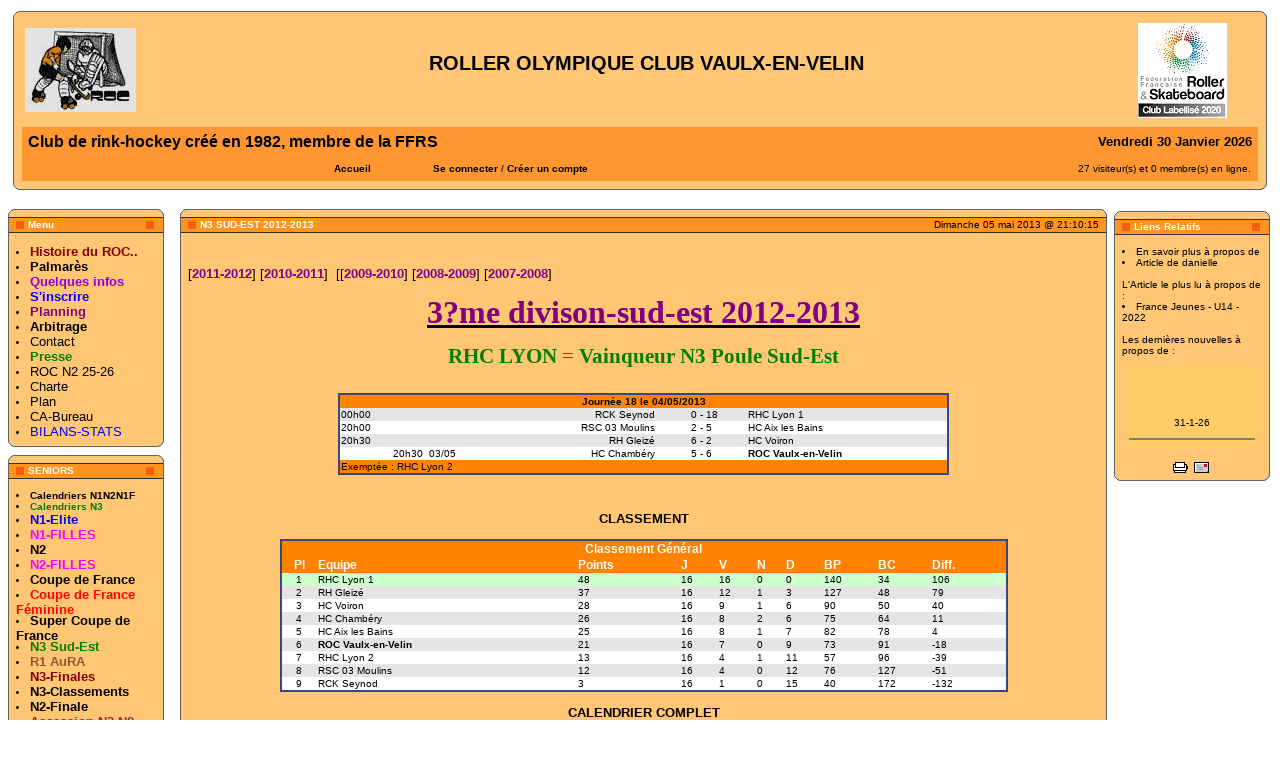

--- FILE ---
content_type: text/html
request_url: https://www.roc-vaulx-en-velin.com/article.php?sid=1045
body_size: 10136
content:
<!DOCTYPE HTML PUBLIC "-//W3C//DTD HTML 4.01 Transitional//EN">
<html>
<head>
<title>N3 SUD-EST 2012-2013 - ROC Vaulx-en-Velin</title>
<META http-equiv="content-type" content="text/html; charset=ISO-8859-1">
<META http-equiv="content-script-type" content="text/javascript">
<META http-equiv="content-style-type" content="text/css">
<META http-equiv="expires" content="0">
<META http-equiv="pragma" content="no-cache">
<META http-equiv="identifier-url" content="">
<META name="author" content="ROCVV">
<META name="owner" content="roc-vaulx-en-velin.com">
<META name="reply-to" content="danielle.tarassioux@orange.fr">
<META name="language" content="fr">
<META http-equiv="content-language" content="fr, fr-be, fr-ca, fr-lu, fr-ch">
<META name="description" content="Site du Roller Olympique Club, club de rink-hockey français">
<META name="keywords" content="rink , hockey , vaulx , vaulx-en-velin , rink-hockey , roc , roller , roulette , rollhockey , rhone-alpes , rhone , lyon , hoquei , patin , patines , roller hockey">
<META name="rating" content="general">
<META name="distribution" content="global">
<META name="copyright" content="roc-vaulx-en-velin.com">
<META name="revisit-after" content="16 days">
<META name="resource-type" content="document">
<META name="robots" content="all">
<META name="generator" content="NPDS 5.0 Narval">
<LINK REL="shortcut icon" href="images/favicon.ico" type="image/x-icon">
<LINK REL="stylesheet" href="themes/Duke/style/style.css" type="text/css">
<style type="text/css">@import url("themes/Duke/style/style.css"); </style><SCRIPT type="text/javascript" language="JavaScript">
<!--
function showimage() {
if (!document.images)
return
document.images.avatar.src=
'images/forum/avatar/' + document.Register.user_avatar.options[document.Register.user_avatar.selectedIndex].value
}
//-->
</SCRIPT>
<SCRIPT type="text/javascript" language="JavaScript">
<!--
function openwindow(){
 window.open ("","Help","toolbar=no,location=no,directories=no,status=no,scrollbars=yes,resizable=no,copyhistory=no,width=600,height=400");
}
//-->
</SCRIPT>
<SCRIPT type="text/javascript" language="JavaScript">

<!--
function init() {

}
//-->
</SCRIPT>
<script language="JavaScript1.2">
// From an idea off SIEM, Mod by P. Brunier for NPDS (www.npds.org)
// Based on Bottom slide tooltip- by Ron Grafe (rgrafe@texas.net)
// Website URL: http://www.lonestar.texas.net/~rgrafe
// Featured on Dynamic Drive -http://www.dynamicdrive.com

//Do not edit below here
var description=new Array()
iens6=document.all||document.getElementById
ns4=document.layers

<!--GLOBAL VARIABLES-->
var thename
var theobj
var thetext
var winHeight
var winWidth
<!--END GLOBAL VARIABLES-->

<!--GLOBAL FUNCTIONS-->
function setObj(text,theswitch,inheight) {
        thetext=text
        if(iens6){
                thename = "viewer"
                theobj=eval("document.all."+thename)
                        if(iens6&&document.all) {
                                winHeight=(document.body.clientHeight*inheight)/100
                                winWidth=(document.body.clientWidth-document.body.leftMargin)
                        }
                        if(iens6&&!document.all) {
                                winWidth=(window.innerWidth-(document.body.offsetLeft+30))
                                winHeight=(window.innerHeight*inheight)/100
                        }
                theobj.style.width=winWidth
                theobj.style.height=winHeight
                        if(iens6&&document.all) {
                                theobj.style.top=document.body.scrollTop
                                theobj.innerHTML = ""
                                theobj.insertAdjacentHTML("BeforeEnd","<table cellspacing=2 width=100% border=0><tr><td width=100% valign=top><font type='times' size='2' style='color:black;font-weight:normal'>"+thetext+"</FONT></TD></TR></TABLE>")
                        }
                        if(iens6&&!document.all) {
                                theobj.style.top=window.pageYOffset
                                theobj.innerHTML = ""
                                theobj.innerHTML="<table cellspacing=2 width=100% border=0><tr><td width=100% valign=top><font type='times' size='2' style='color:black;font-weight:normal'>"+thetext+"</FONT></TD></TR></TABLE>"
                        }
        }
        if(ns4){
                thename = "nsviewer"
                theobj = eval("document."+thename)
                winWidth=window.innerWidth
                if(theswitch=="override") {
                   winHeight=(window.innerHeight*inheight)%100
                }
                theobj.moveTo(0,eval(window.pageYOffset))
                theobj.width=winWidth
                theobj.clip.width=winWidth
                theobj.document.write("<table cellspacing=2 width="+winWidth+" border=0><tr><td width=100% valign=top><font type='times' size='2' style='color:black;font-weight:normal'>"+thetext+"</FONT></TD></TR></TABLE>")
                theobj.document.close()
        }
        viewIt()
}

function viewIt() {
        if(iens6) {
          theobj.style.visibility="visible"
        }
        if(ns4) {
          theobj.visibility = "visible"
        }
}

function stopIt() {
        if(iens6) {
          theobj.style.visibility="hidden"
        }
        if(ns4) {
          theobj.visibility="hidden"
        }
}
<!--END GLOBAL FUNCTIONS-->
</script></head>

<body onload=init() bgcolor=#FFFFFF marginwidth=0 marginheight=0 topmargin=0 leftmargin=0>
<a name=#top></a><div align=center>
  <center>
<table border=0 bgcolor=#ffffff cellspacing=0 cellpadding=0 width=100%>
  <tr> 
    <td><br>
<div align=center>
  <center>
  <TABLE width=98% border=0 cellspacing=0 cellpadding=0 align=center>
        <TR>
          <TD height=8 width=8 background=themes/Duke/images/table/top-left.gif></TD>
          <TD background=themes/Duke/images/table/top-center.gif height=8></TD>
          <TD width=8 height=8 background=themes/Duke/images/table/top-right.gif></TD>
        </TR><tr>  <TD background=themes/Duke/images/table/tab-left.gif width=8></TD>
          <TD background=themes/Duke/images/table/tab-center.gif class=posted>
  <table border=0 cellspacing=0 cellpadding=1 width=100%><tr><td>
<table border=0 cellspacing=0 cellpadding=3 width=100%><tr><td width=10%>
<a href=http://www.roc-vaulx-en-velin.com><img src=images/topics/rocvv-petit.jpg Alt="Bienvenue sur ROC Vaulx-en-Velin" border=0></a>
</td>
<td></td><td align=right><H1><center>ROLLER OLYMPIQUE CLUB VAULX-EN-VELIN</center></H1>
    </td>
<td width=10%>
<img src=images/topics/logo_label_ffrs_2009.jpg Alt="logo_label_ffrs_2009.jpg" border=0>
</td>



</tr><tr><td colspan=2>
</td>
</td></tr></table>

 <table border=0 cellspacing=0 cellpadding=0 width=100% bgcolor=fe9732><tr><td>
    <table width=100% border=0 cellspacing=1 cellpadding=3><tr>
	<td colspan=1 bgcolor=fe9732>
		<table border=0 cellpadding=0 cellspacing=2 width=100%>
			<tr>
				<td><font face=Arial size=3 color=000000><b>Club de rink-hockey créé en 1982, membre de la FFRS</b></td>
				<td align=right><font face=Arial size=2><b><script language=JavaScript>
      <!--   // Array ofmonth Names
      var monthNames = new Array( "Janvier","Fevrier","Mars","Avril","Mai","Juin","Juillet","Août","Septembre","Octobre","Novembre","Décembre");
      var dayNames = new Array( "Dimanche","Lundi","Mardi","Mercredi","Jeudi","Vendredi","Samedi");
      var now = new Date();
      thisYear = now.getYear();
      if(thisYear < 1900) {thisYear += 1900}; // corrections if Y2K display problem
      document.write(dayNames[now.getDay()]+ " " +now.getDate() + " " + monthNames[now.getMonth()] + " " + thisYear);
      // -->
   </script></b></td>
			</tr>
		</table>
	</td>
</tr><tr>
	<td bgcolor=fe9732>
    <table border=0 width=100%><tr><td width=25%></td>
    <td nowrap><b><font face=Arial size=1><A href="index.php?">Accueil</A></b></td>
    <td nowrap><b><font face=Arial size=1>&nbsp;&nbsp;<font color="#363636"><a href="user.php">Se connecter</a> / <a href="user.php?op=only_newuser">Créer un compte</a></font>
<td nowrap>&nbsp;</td>
    

    <td width=10%></td>
    </b></td>
    <td width=25% align=right nowrap>27 visiteur(s) et 0 membre(s) en ligne.</td></tr></table></td></tr></table></td></tr></table></td></tr></table>
    
    <TD width=8 background=themes/Duke/images/table/tab-right.gif></TD>
        </TR>
        <TR>
          <TD background=themes/Duke/images/table/bottom-left.gif width=8 height=8></TD>
          <TD background=themes/Duke/images/table/bottom-center.gif height=8></TD>
          <TD width=8 background=themes/Duke/images/table/bottom-right.gif height=8></TD></TR>
        <TR><TD height=8></TD></TR></TABLE>
    
    <br>
<table width=100% border=0 cellspacing=0 cellpadding=0>
   <TR>
    <TD width=8></form></TD>
    <TD width=136 valign=top>
            <TABLE width="156" border="0" cellspacing="0" cellpadding="0">
        <TR>
          <TD height="8" width="8" background="themes/Duke/images/table/top-left.gif"></TD>
          <TD background="themes/Duke/images/table/top-center.gif" height="8" width="140"></TD>
          <TD width="8" height="8" background="themes/Duke/images/table/top-right.gif"></TD>
        </TR>
        <TR>
          <TD background="themes/Duke/images/table/middle-left.gif" width="8" height="16"></TD>
          <TD background="themes/Duke/images/table/middle-center.gif" height="16" width="140">&nbsp;&nbsp;&nbsp;&nbsp;<b><font color=#FFFFFF><b>Menu</b></font></b></TD>
          <TD width="8" background="themes/Duke/images/table/middle-right.gif" height="16"></TD>
        </TR>
        <TR>
          <TD background="themes/Duke/images/table/tab-left.gif" width="8"></TD>
          <TD background="themes/Duke/images/table/tab-center.gif" width="140"><br><li><a href=article.php?sid=54&&mode=&order=0&thold=0><FONT face=verdana color=#800000><font size="2"><strong>Histoire du ROC..</strong></FONT></a><br />
<li><a href=article.php?sid=19&&mode=&order=0&thold=0><FONT face=verdana color="black"><font size="2,5"><strong>Palmarès</strong></FONT></a><br />
<li><a href="/users_private/danielle/25-26/Quelques infos.pdf"><font face="Franklin Gothic Medium"><font color="darkviolet"><font size="2"><strong>Quelques infos</font></strong></a><br />
<li><a href=https://www.roc-vaulx-en-velin.com/article.php?sid=2209&&mode=&order=0&thold=0><FONT color=#0000ff><strong><font size="2">S'inscrire</strong></FONT></a><br />
<li><a href="users_private/danielle/25-26/Planning%2025-26.pdf"><STRONG><FONT face="Arial Nova"><font color="purple"><font size="2">Planning</strong></FONT></a><li><a href=article.php?sid=1990&&mode=&order=0&thold=0><font size="2"><FONT face=verdana color=black ><STRONG>Arbitrage</STRONG></FONT></a><br />
<li><a href=article.php?sid=18&&mode=&order=0&thold=0>Contact</a><br />
<li><a href=article.php?sid=1161&&mode=&order=0&thold=0"><FONT color=#008000><STRONG>Presse</STRONG></FONT></A><br />
<li><a href="users_private/danielle/25-26/CAL%20ROC%20N2%202025-2026.png">ROC N2 25-26</a><br />
<li><a href="users_private/danielle/ESPRIT ROC.pdf">Charte</a><br />
<li><a href=article.php?sid=10&&mode=&order=0&thold=0>Plan</a><br />
<li><a href=article.php?sid=1243&&mode=&order=0&thold=0>CA-Bureau</a><br />
<LI><A href="http://www.roc-vaulx-en-velin.com/article.php?sid=647&&mode=&order=0&thold=0"><FONT color=#0000ff>BILANS-STATS</FONT></A><br />
</TD>
          <TD width="8" background="themes/Duke/images/table/tab-right.gif"></TD>
        </TR>
        <TR>
          <TD background="themes/Duke/images/table/bottom-left.gif" width="8" height="8"></TD>
          <TD background="themes/Duke/images/table/bottom-center.gif" height="8" width="140"></TD>
          <TD width="8" background="themes/Duke/images/table/bottom-right.gif" height="8"></TD>
        </TR>
        <TR>
          <TD height="8"></TD>
        </TR>
      </TABLE>

      <TABLE width="156" border="0" cellspacing="0" cellpadding="0">
        <TR>
          <TD height="8" width="8" background="themes/Duke/images/table/top-left.gif"></TD>
          <TD background="themes/Duke/images/table/top-center.gif" height="8" width="140"></TD>
          <TD width="8" height="8" background="themes/Duke/images/table/top-right.gif"></TD>
        </TR>
        <TR>
          <TD background="themes/Duke/images/table/middle-left.gif" width="8" height="16"></TD>
          <TD background="themes/Duke/images/table/middle-center.gif" height="16" width="140">&nbsp;&nbsp;&nbsp;&nbsp;<b><font color=#FFFFFF><b>SENIORS</b></font></b></TD>
          <TD width="8" background="themes/Duke/images/table/middle-right.gif" height="16"></TD>
        </TR>
        <TR>
          <TD background="themes/Duke/images/table/tab-left.gif" width="8"></TD>
          <TD background="themes/Duke/images/table/tab-center.gif" width="140"><br><li><a href="users_private/danielle/25-26/CAL%20N1-N2-N1F%2025-26.pdf"><FONT=brown><STRONG>Calendriers N1N2N1F</STRONG></FONT></a><br />
<li><a href="users_private/danielle/24-25/Calendrier%20N3%2024-25.pdf"><FONT color=GREEN><STRONG>Calendriers N3</STRONG></FONT></a><br />
<li><a href=article.php?sid=2197&mode=&order=0&thold=0><FONT color=#0000ff><strong><font size="2">N1-Elite</STRONG></FONT></a><br />
<li><a href=article.php?sid=2199&mode=&order=0&thold=0><FONT color=magenta><STRONG><font size="2">N1-FILLES</STRONG></FONT></A><br />
<li><a href=article.php?sid=2198&&mode=&order=0&thold=0><STRONG><font size="2">N2</STRONG></A><br />
<li><a href=article.php?sid=2232&mode=&order=0&thold=0><FONT color=magenta><STRONG><font size="2">N2-FILLES</STRONG></FONT></A><li><a href=article.php?sid=2216&&mode=&order=0&thold=0><STRONG>Coupe de France</STRONG></a><br />
<li><a href=article.php?sid=2234&&mode=&order=0&thold=0><STRONG><FONT color=red>Coupe de France Féminine</STRONG></FONT></a><li><a href=article.php?sid=2212&&mode=&order=0&thold=0><STRONG>Super Coupe de France</STRONG></a><li><a href=article.php?sid=2214&&mode=&order=0&thold=0><STRONG><FONT face=verdana color=green><STRONG>N3 Sud-Est</STRONG></FONT></a><br />
<li><a href=article.php?sid=2243&&mode=&order=0&thold=0><FONT face=verdana color=sienna><STRONG>R1 AuRA</STRONG></FONT></A><br />
<li><a href=article.php?sid=2192&&mode=&order=0&thold=0><FONT face=verdana color=#800000><STRONG>N3-Finales</STRONG></FONT></a><br />
<li><a href=article.php?sid=1867&&mode=&order=0&thold=0>N3-Classements</FONT></a><br />
<li><a href=article.php?sid=1542&&mode=&order=0&thold=0>N2-Finale</A><br />
<li><a href=article.php?sid=2194&&mode=&order=0&thold=0><FONT face=verdana color=firebrick><font size="2"><STRONG>Accession N3-N2</STRONG></FONT></A><br />
<li><a href=article.php?sid=2215&&mode=&order=0&thold=0><FONT color=#4169E1><STRONG><font size="2"><font face="Verdana">Coupe Ligue AuRA</STRONG></FONT></a><br />
</TD>
          <TD width="8" background="themes/Duke/images/table/tab-right.gif"></TD>
        </TR>
        <TR>
          <TD background="themes/Duke/images/table/bottom-left.gif" width="8" height="8"></TD>
          <TD background="themes/Duke/images/table/bottom-center.gif" height="8" width="140"></TD>
          <TD width="8" background="themes/Duke/images/table/bottom-right.gif" height="8"></TD>
        </TR>
        <TR>
          <TD height="8"></TD>
        </TR>
      </TABLE>

      <TABLE width="156" border="0" cellspacing="0" cellpadding="0">
        <TR>
          <TD height="8" width="8" background="themes/Duke/images/table/top-left.gif"></TD>
          <TD background="themes/Duke/images/table/top-center.gif" height="8" width="140"></TD>
          <TD width="8" height="8" background="themes/Duke/images/table/top-right.gif"></TD>
        </TR>
        <TR>
          <TD background="themes/Duke/images/table/middle-left.gif" width="8" height="16"></TD>
          <TD background="themes/Duke/images/table/middle-center.gif" height="16" width="140">&nbsp;&nbsp;&nbsp;&nbsp;<b><font color=#FFFFFF><b>JEUNES</b></font></b></TD>
          <TD width="8" background="themes/Duke/images/table/middle-right.gif" height="16"></TD>
        </TR>
        <TR>
          <TD background="themes/Duke/images/table/tab-left.gif" width="8"></TD>
          <TD background="themes/Duke/images/table/tab-center.gif" width="140"><br><P><FONT color=#000080><STRONG>AURA-Jeunes</STRONG></FONT><br />
<LI><A href="http://www.roc-vaulx-en-velin.com/article.php?sid=1904"><EM>U10 2023</EM></A><br />
<LI><A href="http://www.roc-vaulx-en-velin.com/article.php?sid=2228"><EM>U11-Elite 2026</EM></A><br />
<LI><A href="http://www.roc-vaulx-en-velin.com/article.php?sid=2229"><EM>U11 Excellence 2026</EM></A><br />
<LI><A href="http://www.roc-vaulx-en-velin.com/article.php?sid=2223"><EM>U13-Elite 2026</EM></A><br />
 <LI><A href="http://www.roc-vaulx-en-velin.com/article.php?sid=2224"><EM>U13-Excellence 2026</EM></A><br />
<LI><A href="http://www.roc-vaulx-en-velin.com/article.php?sid=2230"><EM>U15-Elite 2026</EM></A><br />
 <LI><A href="http://www.roc-vaulx-en-velin.com/article.php?sid=2231"><EM>U15-Excellence 2026</EM></A><br />
<LI><A href="http://www.roc-vaulx-en-velin.com/article.php?sid=2225"><EM>U17-Elite 2026</EM></A> <br />
<LI><A href="http://www.roc-vaulx-en-velin.com/article.php?sid=2226"><EM>U17-Excellence 2026</EM></A><LI><A href="http://www.roc-vaulx-en-velin.com/article.php?sid=2240"><EM>U19 2026</EM></A> <br />
<BR><FONT color=#000080><STRONG>France-Jeunes</STRONG></FONT><br />
<LI><A href="http://www.roc-vaulx-en-velin.com/article.php?sid=2109"><FONT color=#ff0000>U12 - 2024</FONT></A> <br />
<LI><A href="http://www.roc-vaulx-en-velin.com/article.php?sid=2179"><FONT color=#ff0000>U13 - 2025</FONT></A> <LI><A href="http://www.roc-vaulx-en-velin.com/article.php?sid=2180"><FONT color=#ff0000>U15 - 2025</FONT></A> <br />
<LI><A href="http://www.roc-vaulx-en-velin.com/article.php?sid=2181"><FONT color=#ff0000>U17 - 2025</FONT></A> <br />
<LI><A href="http://www.roc-vaulx-en-velin.com/article.php?sid=2182"><FONT color=#ff0000>U19 - 2025</FONT></A><br />
<BR><FONT color=#000080><STRONG> France-Régions</STRONG><br />
<li><a href="users_private/danielle/24-25/France%20Ligues%202025.pdf"><FONT color=#0000ff><STRONG>FRA régions 2025</FONT></STRONG></A><LI><A href="http://www.roc-vaulx-en-velin.com/article.php?sid=2169"><FONT color=#000080>U15 – 2025</FONT></A><br />
<LI><A href="http://www.roc-vaulx-en-velin.com/article.php?sid=2170"><FONT color=#000080>U17 - 2025</FONT></A><br />
<LI><A href="http://www.roc-vaulx-en-velin.com/article.php?sid=2171"><FONT color=#000080>U19 - 2025</FONT></A><br />
<br><FONT face=verdana color=#800000><STRONG>France-Ligues Filles</FONT></STRONG><li><a href="https://www.roc-vaulx-en-velin.com/users_private/danielle/24-25/France%20Ligues%20Feminines%202025.pdf"><FONT color=#FF0000><STRONG>FRA ligues Filles 2025</FONT></STRONG></A><br />
<LI><A href="http://www.roc-vaulx-en-velin.com/article.php?sid=2163"><FONT face=verdana color=#800000>U13 - 2025</FONT></A><br />
<LI><A href="http://www.roc-vaulx-en-velin.com/article.php?sid=2245"><FONT face=verdana color=#800000>U15 - 2026</FONT></A><br />
<LI><A href="http://www.roc-vaulx-en-velin.com/article.php?sid=2164"><FONT face=verdana color=#800000>U17 - 2025</FONT></A><br />
<LI><A href="http://www.roc-vaulx-en-velin.com/article.php?sid=2246"><FONT face=verdana color=#800000>U19 - 2026</FONT></A><br />
</LI><FONT><STRONG>Tournois Jeunes</STRONG></FONT><br />
<LI><A href="http://www.roc-vaulx-en-velin.com/users_private/danielle/17-18/tournois%20ROC%202017-2018(1).pdf"><FONT color=#0000ff>Tournois ROC 2018</EM></FONT></A><LI><A href="http://www.roc-vaulx-en-velin.com/article.php?sid=1236">Tournois U13</EM></FONT></A><LI><A href="http://www.roc-vaulx-en-velin.com/article.php?sid=1573"><FONT color=#800080><STRONG>Tournois U15</strong></EM></A> <LI><A href="http://www.roc-vaulx-en-velin.com/article.php?sid=1574">Tournoi u11 2012</EM></FONT></A><LI><A href="http://www.roc-vaulx-en-velin.com/article.php?sid=571">Tournoi U11 2008</EM></FONT></A><br />
</TD>
          <TD width="8" background="themes/Duke/images/table/tab-right.gif"></TD>
        </TR>
        <TR>
          <TD background="themes/Duke/images/table/bottom-left.gif" width="8" height="8"></TD>
          <TD background="themes/Duke/images/table/bottom-center.gif" height="8" width="140"></TD>
          <TD width="8" background="themes/Duke/images/table/bottom-right.gif" height="8"></TD>
        </TR>
        <TR>
          <TD height="8"></TD>
        </TR>
      </TABLE>

      <TABLE width="156" border="0" cellspacing="0" cellpadding="0">
        <TR>
          <TD height="8" width="8" background="themes/Duke/images/table/top-left.gif"></TD>
          <TD background="themes/Duke/images/table/top-center.gif" height="8" width="140"></TD>
          <TD width="8" height="8" background="themes/Duke/images/table/top-right.gif"></TD>
        </TR>
        <TR>
          <TD background="themes/Duke/images/table/middle-left.gif" width="8" height="16"></TD>
          <TD background="themes/Duke/images/table/middle-center.gif" height="16" width="140">&nbsp;&nbsp;&nbsp;&nbsp;<b><font color=#FFFFFF><b>INTERNATIONAL</b></font></b></TD>
          <TD width="8" background="themes/Duke/images/table/middle-right.gif" height="16"></TD>
        </TR>
        <TR>
          <TD background="themes/Duke/images/table/tab-left.gif" width="8"></TD>
          <TD background="themes/Duke/images/table/tab-center.gif" width="140"><br><LI><A href="http://www.roc-vaulx-en-velin.com/article.php?sid=2130"><FONT face=verdana color=black>MONDIAL</FONT></A><LI><A href="http://www.roc-vaulx-en-velin.com/article.php?sid=1561"><FONT face=verdana color=black>FIRS CUP</FONT></A><LI><A href="http://www.roc-vaulx-en-velin.com/article.php?sid=2129"><FONT face=verdana color=red>MONDIAL FILLES</FONT></A><li><a href=http://www.roc-vaulx-en-velin.com/article.php?sid=2128><FONT color=PURPLE>Mondial U20-U19</FONT></a><LI><A href="http://www.roc-vaulx-en-velin.com/article.php?sid=2062"><FONT color=blue>Chp's League</A><br />
<LI><A href="http://www.roc-vaulx-en-velin.com/article.php?sid=2063"><FONT color=green>Coupe WS</A><br />
<LI><A href="http://www.roc-vaulx-en-velin.com/article.php?sid=2064"><FONT color=red>Euro League Filles</A><br />
<LI><A href="http://www.roc-vaulx-en-velin.com/article.php?sid=2206"><FONT face=verdana color=black>EUROSENIOR</FONT></A><br />
<LI><A href="http://www.roc-vaulx-en-velin.com/article.php?sid=2208"><FONT face=verdana color=fuchsia><strong>EURO FEMININ</strong></A><br />
<li><a href=http://www.roc-vaulx-en-velin.com/article.php?sid=2205><FONT color=blue>Euro U19</FONT></a><br />
<li><a href=http://www.roc-vaulx-en-velin.com/article.php?sid=2200><FONT color=green>Euro U17</FONT></a><br />
<li><a href=http://www.roc-vaulx-en-velin.com/article.php?sid=2201><FONT color=green>Euro U17 Filles</FONT></a><LI><A href="http://www.roc-vaulx-en-velin.com/article.php?sid=2002"><FONT color=black>Coupe Latine U23</FONT></A><br />
<LI><A href="http://www.roc-vaulx-en-velin.com/article.php?sid=2096"><FONT color=black>Coupe des Nations</FONT></A><br />
<LI><A href="http://www.roc-vaulx-en-velin.com/article.php?sid=1578"><FONT color=black>EUROCKEY CUP</FONT></A></TD>
          <TD width="8" background="themes/Duke/images/table/tab-right.gif"></TD>
        </TR>
        <TR>
          <TD background="themes/Duke/images/table/bottom-left.gif" width="8" height="8"></TD>
          <TD background="themes/Duke/images/table/bottom-center.gif" height="8" width="140"></TD>
          <TD width="8" background="themes/Duke/images/table/bottom-right.gif" height="8"></TD>
        </TR>
        <TR>
          <TD height="8"></TD>
        </TR>
      </TABLE>

</TD>
    <TD width=16>&nbsp;&nbsp;</TD>
    <TD valign=top><layer name="nsviewer" bgcolor="#E8E8EC" style="border-width:thin;z-index:1"></layer>
<script language="JavaScript1.2">
if (iens6){
   document.write("<div id='viewer' style='background-color:#E8E8EC;visibility:hidden;position:absolute;left:0;width:0;height:0;z-index:1;overflow:hidden;border:1px ridge white'></div>")
}
if (ns4){
   hideobj = eval("document.nsviewer")
   hideobj.visibility="hidden"
}
</script><script language="JavaScript1.2">
   description[-1]="<img src='modules/aide-contextuelle/aide.gif' border=0 align=absmiddle> Pour utiliser l\'aide en ligne, Veuillez déplacer le pointeur au dessus des zones (Titres des blocs, ...)."
</script><TABLE cellSpacing="0" cellPadding="0" width="100%" BORDER="0"><tr><td valign="top" WIDTH="90%">      <TABLE width="100%" border="0" cellspacing="0" cellpadding="0" align="center">
        <TR>
          <TD height="8" width="8" background="themes/Duke/images/table/top-left.gif"></TD>
          <TD background="themes/Duke/images/table/top-center.gif" height="8"></TD>
          <TD width="8" height="8" background="themes/Duke/images/table/top-right.gif"></TD>
        </TR>
        <TR>
          <TD background="themes/Duke/images/table/middle-left.gif" width="8" height="16"></TD>
          <TD background="themes/Duke/images/table/middle-center2.gif" height="16" >
          <table border="0" cellspacing="0" cellpadding="0" width=100%><tr>
            <td align=left>&nbsp;&nbsp;&nbsp;&nbsp;<B><font color=#FFFFFF><b>N3 SUD-EST 2012-2013</b></font></B></td>
            <td align=right>Dimanche 05 mai 2013 @ 21:10:15</td>
            </tr></table>
            
            
           </TD>
          <TD width="8" background="themes/Duke/images/table/middle-right.gif" height="16"></TD>
        </TR>
        <TR>
          <TD background="themes/Duke/images/table/tab-left.gif" width="8"></TD>
          <TD background="themes/Duke/images/table/tab-center.gif" class=posted>
                                     <BR><BR><BR>
            
          </TD>
          <TD width="8" background="themes/Duke/images/table/tab-right.gif"></TD>
        </TR>
        <TR>
          <TD background="themes/Duke/images/table/tab-left.gif" width="8"></TD>
          <TD background="themes/Duke/images/table/tab-center.gif">
            <font size="2">[<A href="http://www.roc-vaulx-en-velin.com/article.php?sid=927"><STRONG><FONT color=#800080>2011-2012</FONT></STRONG></A>] [<A href="http://www.roc-vaulx-en-velin.com/article.php?sid=816"><STRONG><FONT color=#800080>2010-2011</FONT></STRONG></A>]  [[<A href="http://www.roc-vaulx-en-velin.com/article.php?sid=707"><STRONG><FONT color=#800080>2009-2010</FONT></STRONG></A>] [<A href="http://www.roc-vaulx-en-velin.com/article.php?sid=487"><STRONG><FONT color=#800080>2008-2009</FONT></STRONG></A>] [<A href="http://www.roc-vaulx-en-velin.com/article.php?sid=485"><STRONG><FONT color=#800080>2007-2008</FONT></STRONG></A>] 
<P style="TEXT-ALIGN: center" align=center><STRONG><U><SPAN style="FONT-FAMILY: Georgia; COLOR: purple; FONT-SIZE: 24pt">3?me divison-sud-est 2012-2013</SPAN></U></STRONG></P>
<P style="TEXT-ALIGN: center" align=center><STRONG><SPAN style="FONT-FAMILY: Georgia; COLOR: purple; FONT-SIZE: 24pt"></SPAN></STRONG><STRONG><SPAN style="FONT-FAMILY: Georgia; COLOR: green; FONT-SIZE: 16pt">RHC LYON = Vainqueur N3 Poule Sud-Est</SPAN></STRONG></P><STRONG><SPAN style="FONT-FAMILY: Georgia; COLOR: green; FONT-SIZE: 16pt">
<P align=center><FONT color=#000000 size=4 face=arial><table style="WIDTH: 650px" width=650 align=center><tr><td text-align=center>
<P><TABLE class=tablephpl2 align="center" cellspacing="0" width=95%>
<TR class=trphpl3><TD colspan=7 align=center><b>Journée 18 le 04/05/2013 </b></td></tr>
<TR bgcolor=#E5E5E5>
<TD colspan=2 align="left" width="14%">00h00 </TD><TD align="right" width="26%">RCK Seynod</td>
<TD align="right" width="6%">0</td>
<td align="center" width="1%"> - </td>
<TD align="left" width="6%">18</td>
<TD align="left" width="28%">RHC Lyon 1</td></tr>
<TR bgcolor=#FFFFFF>
<TD colspan=2 align="left" width="14%">20h00 </TD><TD align="right" width="26%">RSC 03 Moulins</td>
<TD align="right" width="6%">2</td>
<td align="center" width="1%"> - </td>
<TD align="left" width="6%">5</td>
<TD align="left" width="28%">HC Aix les Bains</td></tr>
<TR bgcolor=#E5E5E5>
<TD colspan=2 align="left" width="14%">20h30 </TD><TD align="right" width="26%">RH Gleizé</td>
<TD align="right" width="6%">6</td>
<td align="center" width="1%"> - </td>
<TD align="left" width="6%">2</td>
<TD align="left" width="28%">HC Voiron</td></tr>
<TR bgcolor=#FFFFFF>
<TD align="right" width="12%">20h30</TD><TD align="right" width="4%">03/05</TD><TD align="right" width="28%">HC Chambéry</td>
<TD align="right" width="6%">5</td>
<td align="center" width="1%"> - </td>
<TD align="left" width="6%">6</td>
<TD align="left" width="28%"><b>ROC Vaulx-en-Velin</b></td></tr>
<tr class=trphpl3><td colspan=7>Exemptée : RHC Lyon 2</td></tr>
</table><br>
</td></tr></table>
 </FONT></P></SPAN></STRONG>
<P align=center <P><STRONG>CLASSEMENT</STRONG> 
<P align=left><TABLE class=tablephpl2 align="center" cellspacing="0" width="80%"><tr class=trphpl3><th colspan=11>Classement Général</th></tr><TR class=trphpl3>
<TH align="center">Pl</TH>
<TH align="left">Equipe</TH>
<TH align="left">Points</TH><TH align="left"> J </TH>
<TH align="left">V </TH>
<TH align="left">N </TH>
<TH align="left">D </TH>
<TH align="left">BP </TH>
<TH align="left">BC </TH>
<TH align="left">Diff. </TH>
<TH align="left"></TH><TR class=trphpl bgcolor=#ccffcc><TD align=center>1</TD><TD><p align="left"><a href="modules.php?ModPath=phpleague_npds/consult&ModStart=detaileq&champ=324&id_equipe=3068">RHC Lyon 1</a></b></td><TD>48</td><TD>16</td><TD>16</td><TD>0</td><TD>0</td><TD>140</td><TD>34</td><TD>106</td><td align=right></td></tr><TR class=trphpl bgcolor=#E5E5E5><TD align=center>2</TD><TD><p align="left"><a href="modules.php?ModPath=phpleague_npds/consult&ModStart=detaileq&champ=324&id_equipe=3067">RH Gleizé</a></b></td><TD>37</td><TD>16</td><TD>12</td><TD>1</td><TD>3</td><TD>127</td><TD>48</td><TD>79</td><td align=right></td></tr><TR class=trphpl bgcolor=#FFFFFF><TD align=center>3</TD><TD><p align="left"><a href="modules.php?ModPath=phpleague_npds/consult&ModStart=detaileq&champ=324&id_equipe=3065">HC Voiron</a></b></td><TD>28</td><TD>16</td><TD>9</td><TD>1</td><TD>6</td><TD>90</td><TD>50</td><TD>40</td><td align=right></td></tr><TR class=trphpl bgcolor=#E5E5E5><TD align=center>4</TD><TD><p align="left"><a href="modules.php?ModPath=phpleague_npds/consult&ModStart=detaileq&champ=324&id_equipe=3064">HC Chambéry</a></b></td><TD>26</td><TD>16</td><TD>8</td><TD>2</td><TD>6</td><TD>75</td><TD>64</td><TD>11</td><td align=right></td></tr><TR class=trphpl bgcolor=#FFFFFF><TD align=center>5</TD><TD><p align="left"><a href="modules.php?ModPath=phpleague_npds/consult&ModStart=detaileq&champ=324&id_equipe=3063">HC Aix les Bains</a></b></td><TD>25</td><TD>16</td><TD>8</td><TD>1</td><TD>7</td><TD>82</td><TD>78</td><TD>4</td><td align=right></td></tr><TR class=trphpl bgcolor=#E5E5E5><TD align=center>6</TD><TD><p align="left"><b><a href="modules.php?ModPath=phpleague_npds/consult&ModStart=detaileq&champ=324&id_equipe=3070">ROC Vaulx-en-Velin</a></b></td><TD>21</td><TD>16</td><TD>7</td><TD>0</td><TD>9</td><TD>73</td><TD>91</td><TD>-18</td><td align=right></td></tr><TR class=trphpl bgcolor=#FFFFFF><TD align=center>7</TD><TD><p align="left"><a href="modules.php?ModPath=phpleague_npds/consult&ModStart=detaileq&champ=324&id_equipe=3069">RHC Lyon 2</a></b></td><TD>13</td><TD>16</td><TD>4</td><TD>1</td><TD>11</td><TD>57</td><TD>96</td><TD>-39</td><td align=right></td></tr><TR class=trphpl bgcolor=#E5E5E5><TD align=center>8</TD><TD><p align="left"><a href="modules.php?ModPath=phpleague_npds/consult&ModStart=detaileq&champ=324&id_equipe=3071">RSC 03 Moulins</a></b></td><TD>12</td><TD>16</td><TD>4</td><TD>0</td><TD>12</td><TD>76</td><TD>127</td><TD>-51</td><td align=right></td></tr><TR class=trphpl bgcolor=#FFFFFF><TD align=center>9</TD><TD><p align="left"><a href="modules.php?ModPath=phpleague_npds/consult&ModStart=detaileq&champ=324&id_equipe=3066">RCK Seynod</a></b></td><TD>3</td><TD>16</td><TD>1</td><TD>0</td><TD>15</td><TD>40</td><TD>172</td><TD>-132</td><td align=right></td></tr></table> 
<P align=center>
<P align=center><B>CALENDRIER COMPLET</B> 
<P><table style="WIDTH: 650px" width=650 align=center><tr><td text-align=center>
<P><TABLE class=tablephpl2 align="center" cellspacing="0" width=95%>
<TR class=trphpl3><TD colspan=7 align=center><b>Journée 1 le 06/10/2012 </b></td></tr>
<TR bgcolor=#E5E5E5>
<TD colspan=2 align="left" width="6%">10/11</TD><TD align="right" width="34%">RHC Lyon 1</td>
<TD align="right" width="8%">19</td>
<td align="center" width="4%"> - </td>
<TD align="left" width="8%">1</td>
<TD align="left" width="40%">RCK Seynod</td></tr>
<TR bgcolor=#FFFFFF>
<TD colspan=3 align="right" width="40%">HC Aix les Bains</td>
<TD align="right" width="8%">13</td>
<td align="center" width="4%"> - </td>
<TD align="left" width="8%">1</td>
<TD align="left" width="40%">RSC 03 Moulins</td></tr>
<TR bgcolor=#E5E5E5>
<TD colspan=2 align="left" width="6%">24/11</TD><TD align="right" width="34%">HC Voiron</td>
<TD align="right" width="8%">3</td>
<td align="center" width="4%"> - </td>
<TD align="left" width="8%">8</td>
<TD align="left" width="40%">RH Gleizé</td></tr>
<TR bgcolor=#FFFFFF>
<TD colspan=3 align="right" width="40%"><b>ROC Vaulx-en-Velin</b></td>
<TD align="right" width="8%">4</td>
<td align="center" width="4%"> - </td>
<TD align="left" width="8%">7</td>
<TD align="left" width="40%">HC Chambéry</td></tr>
<tr class=trphpl3><td colspan=7>Exemptée : RHC Lyon 2</td></tr>
</table><br>
<P><TABLE class=tablephpl2 align="center" cellspacing="0" width=95%>
<TR class=trphpl3><TD colspan=7 align=center><b>Journée 2 le 13/10/2012 </b></td></tr>
<TR bgcolor=#FFFFFF>
<TD colspan=3 align="right" width="40%">HC Voiron</td>
<TD align="right" width="8%">13</td>
<td align="center" width="4%"> - </td>
<TD align="left" width="8%">1</td>
<TD align="left" width="40%">RCK Seynod</td></tr>
<TR bgcolor=#E5E5E5>
<TD colspan=3 align="right" width="40%">RHC Lyon 2</td>
<TD align="right" width="8%">1</td>
<td align="center" width="4%"> - </td>
<TD align="left" width="8%">4</td>
<TD align="left" width="40%">HC Chambéry</td></tr>
<TR bgcolor=#FFFFFF>
<TD colspan=3 align="right" width="40%">RH Gleizé</td>
<TD align="right" width="8%">7</td>
<td align="center" width="4%"> - </td>
<TD align="left" width="8%">0</td>
<TD align="left" width="40%"><b>ROC Vaulx-en-Velin</b></td></tr>
<TR bgcolor=#E5E5E5>
<TD colspan=3 align="right" width="40%">RHC Lyon 1</td>
<TD align="right" width="8%">9</td>
<td align="center" width="4%"> - </td>
<TD align="left" width="8%">3</td>
<TD align="left" width="40%">HC Aix les Bains</td></tr>
<tr class=trphpl3><td colspan=7>Exemptée : RSC 03 Moulins</td></tr>
</table><br>
<P><TABLE class=tablephpl2 align="center" cellspacing="0" width=95%>
<TR class=trphpl3><TD colspan=7 align=center><b>Journée 3 le 20/10/2012 </b></td></tr>
<TR bgcolor=#E5E5E5>
<TD colspan=2 align="left" width="6%">07/04</TD><TD align="right" width="34%">HC Chambéry</td>
<TD align="right" width="8%">10</td>
<td align="center" width="4%"> - </td>
<TD align="left" width="8%">4</td>
<TD align="left" width="40%">RSC 03 Moulins</td></tr>
<TR bgcolor=#FFFFFF>
<TD colspan=2 align="left" width="6%">03/11</TD><TD align="right" width="34%">RCK Seynod</td>
<TD align="right" width="8%">2</td>
<td align="center" width="4%"> - </td>
<TD align="left" width="8%">8</td>
<TD align="left" width="40%"><b>ROC Vaulx-en-Velin</b></td></tr>
<TR bgcolor=#E5E5E5>
<TD colspan=3 align="right" width="40%">HC Voiron</td>
<TD align="right" width="8%">4</td>
<td align="center" width="4%"> - </td>
<TD align="left" width="8%">5</td>
<TD align="left" width="40%">RHC Lyon 1</td></tr>
<TR bgcolor=#FFFFFF>
<TD colspan=3 align="right" width="40%">RHC Lyon 2</td>
<TD align="right" width="8%">3</td>
<td align="center" width="4%"> - </td>
<TD align="left" width="8%">2</td>
<TD align="left" width="40%">RH Gleizé</td></tr>
<tr class=trphpl3><td colspan=7>Exemptée : HC Aix les Bains</td></tr>
</table><br>
<P><TABLE class=tablephpl2 align="center" cellspacing="0" width=95%>
<TR class=trphpl3><TD colspan=7 align=center><b>Journée 4 le 27/10/2012 </b></td></tr>
<TR bgcolor=#FFFFFF>
<TD colspan=3 align="right" width="40%">HC Aix les Bains</td>
<TD align="right" width="8%">4</td>
<td align="center" width="4%"> - </td>
<TD align="left" width="8%">1</td>
<TD align="left" width="40%">HC Chambéry</td></tr>
<TR bgcolor=#E5E5E5>
<TD colspan=3 align="right" width="40%"><b>ROC Vaulx-en-Velin</b></td>
<TD align="right" width="8%">1</td>
<td align="center" width="4%"> - </td>
<TD align="left" width="8%">4</td>
<TD align="left" width="40%">HC Voiron</td></tr>
<TR bgcolor=#FFFFFF>
<TD colspan=3 align="right" width="40%">RHC Lyon 2</td>
<TD align="right" width="8%">9</td>
<td align="center" width="4%"> - </td>
<TD align="left" width="8%">5</td>
<TD align="left" width="40%">RCK Seynod</td></tr>
<TR bgcolor=#E5E5E5>
<TD colspan=3 align="right" width="40%">RSC 03 Moulins</td>
<TD align="right" width="8%">2</td>
<td align="center" width="4%"> - </td>
<TD align="left" width="8%">5</td>
<TD align="left" width="40%">RH Gleizé</td></tr>
<tr class=trphpl3><td colspan=7>Exemptée : RHC Lyon 1</td></tr>
</table><br>
<P><TABLE class=tablephpl2 align="center" cellspacing="0" width=95%>
<TR class=trphpl3><TD colspan=7 align=center><b>Journée 5 le 17/11/2012 </b></td></tr>
<TR bgcolor=#E5E5E5>
<TD colspan=3 align="right" width="40%"><b>ROC Vaulx-en-Velin</b></td>
<TD align="right" width="8%">2</td>
<td align="center" width="4%"> - </td>
<TD align="left" width="8%">5</td>
<TD align="left" width="40%">RHC Lyon 1</td></tr>
<TR bgcolor=#FFFFFF>
<TD colspan=3 align="right" width="40%">HC Voiron</td>
<TD align="right" width="8%">10</td>
<td align="center" width="4%"> - </td>
<TD align="left" width="8%">4</td>
<TD align="left" width="40%">RHC Lyon 2</td></tr>
<TR bgcolor=#E5E5E5>
<TD colspan=3 align="right" width="40%">RH Gleizé</td>
<TD align="right" width="8%">12</td>
<td align="center" width="4%"> - </td>
<TD align="left" width="8%">4</td>
<TD align="left" width="40%">HC Aix les Bains</td></tr>
<TR bgcolor=#FFFFFF>
<TD colspan=3 align="right" width="40%">RCK Seynod</td>
<TD align="right" width="8%">7</td>
<td align="center" width="4%"> - </td>
<TD align="left" width="8%">4</td>
<TD align="left" width="40%">RSC 03 Moulins</td></tr>
<tr class=trphpl3><td colspan=7>Exemptée : HC Chambéry</td></tr>
</table><br>
<P><TABLE class=tablephpl2 align="center" cellspacing="0" width=95%>
<TR class=trphpl3><TD colspan=7 align=center><b>Journée 6 le 01/12/2012 </b></td></tr>
<TR bgcolor=#FFFFFF>
<TD colspan=3 align="right" width="40%">RHC Lyon 1</td>
<TD align="right" width="8%">10</td>
<td align="center" width="4%"> - </td>
<TD align="left" width="8%">1</td>
<TD align="left" width="40%">HC Chambéry</td></tr>
<TR bgcolor=#E5E5E5>
<TD colspan=3 align="right" width="40%">RHC Lyon 2</td>
<TD align="right" width="8%">4</td>
<td align="center" width="4%"> - </td>
<TD align="left" width="8%">6</td>
<TD align="left" width="40%"><b>ROC Vaulx-en-Velin</b></td></tr>
<TR bgcolor=#FFFFFF>
<TD colspan=3 align="right" width="40%">RSC 03 Moulins</td>
<TD align="right" width="8%">3</td>
<td align="center" width="4%"> - </td>
<TD align="left" width="8%">10</td>
<TD align="left" width="40%">HC Voiron</td></tr>
<TR bgcolor=#E5E5E5>
<TD colspan=3 align="right" width="40%">HC Aix les Bains</td>
<TD align="right" width="8%">10</td>
<td align="center" width="4%"> - </td>
<TD align="left" width="8%">4</td>
<TD align="left" width="40%">RCK Seynod</td></tr>
<tr class=trphpl3><td colspan=7>Exemptée : RH Gleizé</td></tr>
</table><br>
<P><TABLE class=tablephpl2 align="center" cellspacing="0" width=95%>
<TR class=trphpl3><TD colspan=7 align=center><b>Journée 7 le 15/12/2012 </b></td></tr>
<TR bgcolor=#E5E5E5>
<TD colspan=2 align="left" width="6%">27/01</TD><TD align="right" width="34%"><b>ROC Vaulx-en-Velin</b></td>
<TD align="right" width="8%">10</td>
<td align="center" width="4%"> - </td>
<TD align="left" width="8%">9</td>
<TD align="left" width="40%">RSC 03 Moulins</td></tr>
<TR bgcolor=#FFFFFF>
<TD colspan=2 align="left" width="6%">22/12</TD><TD align="right" width="34%">RH Gleizé</td>
<TD align="right" width="8%">8</td>
<td align="center" width="4%"> - </td>
<TD align="left" width="8%">3</td>
<TD align="left" width="40%">HC Chambéry</td></tr>
<TR bgcolor=#E5E5E5>
<TD colspan=3 align="right" width="40%">HC Voiron</td>
<TD align="right" width="8%">2</td>
<td align="center" width="4%"> - </td>
<TD align="left" width="8%">4</td>
<TD align="left" width="40%">HC Aix les Bains</td></tr>
<TR bgcolor=#FFFFFF>
<TD colspan=3 align="right" width="40%">RHC Lyon 1</td>
<TD align="right" width="8%">8</td>
<td align="center" width="4%"> - </td>
<TD align="left" width="8%">1</td>
<TD align="left" width="40%">RHC Lyon 2</td></tr>
<tr class=trphpl3><td colspan=7>Exemptée : RCK Seynod</td></tr>
</table><br>
<P><TABLE class=tablephpl2 align="center" cellspacing="0" width=95%>
<TR class=trphpl3><TD colspan=7 align=center><b>Journée 8 le 12/01/2013 </b></td></tr>
<TR bgcolor=#FFFFFF>
<TD colspan=3 align="right" width="40%">HC Aix les Bains</td>
<TD align="right" width="8%">5</td>
<td align="center" width="4%"> - </td>
<TD align="left" width="8%">2</td>
<TD align="left" width="40%"><b>ROC Vaulx-en-Velin</b></td></tr>
<TR bgcolor=#E5E5E5>
<TD colspan=3 align="right" width="40%">RSC 03 Moulins</td>
<TD align="right" width="8%">3</td>
<td align="center" width="4%"> - </td>
<TD align="left" width="8%">4</td>
<TD align="left" width="40%">RHC Lyon 2</td></tr>
<TR bgcolor=#FFFFFF>
<TD colspan=3 align="right" width="40%">RHC Lyon 1</td>
<TD align="right" width="8%">5</td>
<td align="center" width="4%"> - </td>
<TD align="left" width="8%">3</td>
<TD align="left" width="40%">RH Gleizé</td></tr>
<TR bgcolor=#E5E5E5>
<TD colspan=2 align="left" width="6%">11/01</TD><TD align="right" width="34%">HC Chambéry</td>
<TD align="right" width="8%">7</td>
<td align="center" width="4%"> - </td>
<TD align="left" width="8%">1</td>
<TD align="left" width="40%">RCK Seynod</td></tr>
<tr class=trphpl3><td colspan=7>Exemptée : HC Voiron</td></tr>
</table><br>
<P><TABLE class=tablephpl2 align="center" cellspacing="0" width=95%>
<TR class=trphpl3><TD colspan=7 align=center><b>Journée 9 le 26/01/2012 </b></td></tr>
<TR bgcolor=#E5E5E5>
<TD colspan=3 align="right" width="40%">RH Gleizé</td>
<TD align="right" width="8%">12</td>
<td align="center" width="4%"> - </td>
<TD align="left" width="8%">2</td>
<TD align="left" width="40%">RCK Seynod</td></tr>
<TR bgcolor=#FFFFFF>
<TD colspan=3 align="right" width="40%">RHC Lyon 2</td>
<TD align="right" width="8%">2</td>
<td align="center" width="4%"> - </td>
<TD align="left" width="8%">5</td>
<TD align="left" width="40%">HC Aix les Bains</td></tr>
<TR bgcolor=#E5E5E5>
<TD colspan=3 align="right" width="40%">RSC 03 Moulins</td>
<TD align="right" width="8%">1</td>
<td align="center" width="4%"> - </td>
<TD align="left" width="8%">8</td>
<TD align="left" width="40%">RHC Lyon 1</td></tr>
<TR bgcolor=#FFFFFF>
<TD colspan=3 align="right" width="40%">HC Voiron</td>
<TD align="right" width="8%">3</td>
<td align="center" width="4%"> - </td>
<TD align="left" width="8%">4</td>
<TD align="left" width="40%">HC Chambéry</td></tr>
<tr class=trphpl3><td colspan=7>Exemptée : ROC Vaulx-en-Velin</td></tr>
</table><br>
<P><TABLE class=tablephpl2 align="center" cellspacing="0" width=95%>
<TR class=trphpl3><TD colspan=7 align=center><b>Journée 10 le 02/02/2013 </b></td></tr>
<TR bgcolor=#FFFFFF>
<TD colspan=3 align="right" width="40%">HC Voiron</td>
<TD align="right" width="8%">12</td>
<td align="center" width="4%"> - </td>
<TD align="left" width="8%">1</td>
<TD align="left" width="40%">RCK Seynod</td></tr>
<TR bgcolor=#E5E5E5>
<TD colspan=3 align="right" width="40%">HC Chambéry</td>
<TD align="right" width="8%">4</td>
<td align="center" width="4%"> - </td>
<TD align="left" width="8%">1</td>
<TD align="left" width="40%">RHC Lyon 2</td></tr>
<TR bgcolor=#FFFFFF>
<TD colspan=3 align="right" width="40%"><b>ROC Vaulx-en-Velin</b></td>
<TD align="right" width="8%">2</td>
<td align="center" width="4%"> - </td>
<TD align="left" width="8%">8</td>
<TD align="left" width="40%">RH Gleizé</td></tr>
<TR bgcolor=#E5E5E5>
<TD colspan=3 align="right" width="40%">HC Aix les Bains</td>
<TD align="right" width="8%">5</td>
<td align="center" width="4%"> - </td>
<TD align="left" width="8%">8</td>
<TD align="left" width="40%">RHC Lyon 1</td></tr>
<tr class=trphpl3><td colspan=7>Exemptée : RSC 03 Moulins</td></tr>
</table><br>
<P><TABLE class=tablephpl2 align="center" cellspacing="0" width=95%>
<TR class=trphpl3><TD colspan=7 align=center><b>Journée 11 le 23/02/2013 </b></td></tr>
<TR bgcolor=#E5E5E5>
<TD colspan=3 align="right" width="40%">RSC 03 Moulins</td>
<TD align="right" width="8%">6</td>
<td align="center" width="4%"> - </td>
<TD align="left" width="8%">5</td>
<TD align="left" width="40%">HC Chambéry</td></tr>
<TR bgcolor=#FFFFFF>
<TD colspan=3 align="right" width="40%"><b>ROC Vaulx-en-Velin</b></td>
<TD align="right" width="8%">7</td>
<td align="center" width="4%"> - </td>
<TD align="left" width="8%">0</td>
<TD align="left" width="40%">RCK Seynod</td></tr>
<TR bgcolor=#E5E5E5>
<TD colspan=3 align="right" width="40%">RHC Lyon 1</td>
<TD align="right" width="8%">3</td>
<td align="center" width="4%"> - </td>
<TD align="left" width="8%">2</td>
<TD align="left" width="40%">HC Voiron</td></tr>
<TR bgcolor=#FFFFFF>
<TD colspan=3 align="right" width="40%">RH Gleizé</td>
<TD align="right" width="8%">11</td>
<td align="center" width="4%"> - </td>
<TD align="left" width="8%">5</td>
<TD align="left" width="40%">RHC Lyon 2</td></tr>
<tr class=trphpl3><td colspan=7>Exemptée : HC Aix les Bains</td></tr>
</table><br>
<P><TABLE class=tablephpl2 align="center" cellspacing="0" width=95%>
<TR class=trphpl3><TD colspan=7 align=center><b>Journée 12 le 02/03/2013 </b></td></tr>
<TR bgcolor=#FFFFFF>
<TD colspan=2 align="left" width="6%">01/03</TD><TD align="right" width="34%">HC Chambéry</td>
<TD align="right" width="8%">4</td>
<td align="center" width="4%"> - </td>
<TD align="left" width="8%">1</td>
<TD align="left" width="40%">HC Aix les Bains</td></tr>
<TR bgcolor=#E5E5E5>
<TD colspan=3 align="right" width="40%">HC Voiron</td>
<TD align="right" width="8%">3</td>
<td align="center" width="4%"> - </td>
<TD align="left" width="8%">1</td>
<TD align="left" width="40%"><b>ROC Vaulx-en-Velin</b></td></tr>
<TR bgcolor=#FFFFFF>
<TD colspan=3 align="right" width="40%">RCK Seynod</td>
<TD align="right" width="8%">4</td>
<td align="center" width="4%"> - </td>
<TD align="left" width="8%">8</td>
<TD align="left" width="40%">RHC Lyon 2</td></tr>
<TR bgcolor=#E5E5E5>
<TD colspan=3 align="right" width="40%">RH Gleizé</td>
<TD align="right" width="8%">11</td>
<td align="center" width="4%"> - </td>
<TD align="left" width="8%">4</td>
<TD align="left" width="40%">RSC 03 Moulins</td></tr>
<tr class=trphpl3><td colspan=7>Exemptée : RHC Lyon 1</td></tr>
</table><br>
<P><TABLE class=tablephpl2 align="center" cellspacing="0" width=95%>
<TR class=trphpl3><TD colspan=7 align=center><b>Journée 13 le 16/03/2013 </b></td></tr>
<TR bgcolor=#E5E5E5>
<TD colspan=3 align="right" width="40%">RHC Lyon 1</td>
<TD align="right" width="8%">7</td>
<td align="center" width="4%"> - </td>
<TD align="left" width="8%">4</td>
<TD align="left" width="40%"><b>ROC Vaulx-en-Velin</b></td></tr>
<TR bgcolor=#FFFFFF>
<TD colspan=3 align="right" width="40%">RHC Lyon 2</td>
<TD align="right" width="8%">3</td>
<td align="center" width="4%"> - </td>
<TD align="left" width="8%">9</td>
<TD align="left" width="40%">HC Voiron</td></tr>
<TR bgcolor=#E5E5E5>
<TD colspan=3 align="right" width="40%">HC Aix les Bains</td>
<TD align="right" width="8%">3</td>
<td align="center" width="4%"> - </td>
<TD align="left" width="8%">12</td>
<TD align="left" width="40%">RH Gleizé</td></tr>
<TR bgcolor=#FFFFFF>
<TD colspan=3 align="right" width="40%">RSC 03 Moulins</td>
<TD align="right" width="8%">11</td>
<td align="center" width="4%"> - </td>
<TD align="left" width="8%">6</td>
<TD align="left" width="40%">RCK Seynod</td></tr>
<tr class=trphpl3><td colspan=7>Exemptée : HC Chambéry</td></tr>
</table><br>
<P><TABLE class=tablephpl2 align="center" cellspacing="0" width=95%>
<TR class=trphpl3><TD colspan=7 align=center><b>Journée 14 le 06/04/2013 </b></td></tr>
<TR bgcolor=#FFFFFF>
<TD colspan=2 align="left" width="6%">05/04</TD><TD align="right" width="34%">HC Chambéry</td>
<TD align="right" width="8%">2</td>
<td align="center" width="4%"> - </td>
<TD align="left" width="8%">7</td>
<TD align="left" width="40%">RHC Lyon 1</td></tr>
<TR bgcolor=#E5E5E5>
<TD colspan=3 align="right" width="40%"><b>ROC Vaulx-en-Velin</b></td>
<TD align="right" width="8%">7</td>
<td align="center" width="4%"> - </td>
<TD align="left" width="8%">4</td>
<TD align="left" width="40%">RHC Lyon 2</td></tr>
<TR bgcolor=#FFFFFF>
<TD colspan=3 align="right" width="40%">HC Voiron</td>
<TD align="right" width="8%">6</td>
<td align="center" width="4%"> - </td>
<TD align="left" width="8%">2</td>
<TD align="left" width="40%">RSC 03 Moulins</td></tr>
<TR bgcolor=#E5E5E5>
<TD colspan=3 align="right" width="40%">RCK Seynod</td>
<TD align="right" width="8%">2</td>
<td align="center" width="4%"> - </td>
<TD align="left" width="8%">7</td>
<TD align="left" width="40%">HC Aix les Bains</td></tr>
<tr class=trphpl3><td colspan=7>Exemptée : RH Gleizé</td></tr>
</table><br>
<P><TABLE class=tablephpl2 align="center" cellspacing="0" width=95%>
<TR class=trphpl3><TD colspan=7 align=center><b>Journée 15 le 13/04/2013 </b></td></tr>
<TR bgcolor=#E5E5E5>
<TD colspan=3 align="right" width="40%">RSC 03 Moulins</td>
<TD align="right" width="8%">14</td>
<td align="center" width="4%"> - </td>
<TD align="left" width="8%">5</td>
<TD align="left" width="40%"><b>ROC Vaulx-en-Velin</b></td></tr>
<TR bgcolor=#FFFFFF>
<TD colspan=2 align="left" width="6%">14/04</TD><TD align="right" width="34%">HC Chambéry</td>
<TD align="right" width="8%">5</td>
<td align="center" width="4%"> - </td>
<TD align="left" width="8%">5</td>
<TD align="left" width="40%">RH Gleizé</td></tr>
<TR bgcolor=#E5E5E5>
<TD colspan=3 align="right" width="40%">HC Aix les Bains</td>
<TD align="right" width="8%">2</td>
<td align="center" width="4%"> - </td>
<TD align="left" width="8%">5</td>
<TD align="left" width="40%">HC Voiron</td></tr>
<TR bgcolor=#FFFFFF>
<TD colspan=3 align="right" width="40%">RHC Lyon 2</td>
<TD align="right" width="8%">2</td>
<td align="center" width="4%"> - </td>
<TD align="left" width="8%">6</td>
<TD align="left" width="40%">RHC Lyon 1</td></tr>
<tr class=trphpl3><td colspan=7>Exemptée : RCK Seynod</td></tr>
</table><br>
<P><TABLE class=tablephpl2 align="center" cellspacing="0" width=95%>
<TR class=trphpl3><TD colspan=7 align=center><b>Journée 16 le 20/04/2013 </b></td></tr>
<TR bgcolor=#FFFFFF>
<TD colspan=3 align="right" width="40%"><b>ROC Vaulx-en-Velin</b></td>
<TD align="right" width="8%">8</td>
<td align="center" width="4%"> - </td>
<TD align="left" width="8%">7</td>
<TD align="left" width="40%">HC Aix les Bains</td></tr>
<TR bgcolor=#E5E5E5>
<TD colspan=3 align="right" width="40%">RHC Lyon 2</td>
<TD align="right" width="8%">2</td>
<td align="center" width="4%"> - </td>
<TD align="left" width="8%">8</td>
<TD align="left" width="40%">RSC 03 Moulins</td></tr>
<TR bgcolor=#FFFFFF>
<TD colspan=3 align="right" width="40%">RH Gleizé</td>
<TD align="right" width="8%">1</td>
<td align="center" width="4%"> - </td>
<TD align="left" width="8%">2</td>
<TD align="left" width="40%">RHC Lyon 1</td></tr>
<TR bgcolor=#E5E5E5>
<TD colspan=2 align="left" width="6%">17/04</TD><TD align="right" width="34%">RCK Seynod</td>
<TD align="right" width="8%">1</td>
<td align="center" width="4%"> - </td>
<TD align="left" width="8%">11</td>
<TD align="left" width="40%">HC Chambéry</td></tr>
<tr class=trphpl3><td colspan=7>Exemptée : HC Voiron</td></tr>
</table><br>
<P><TABLE class=tablephpl2 align="center" cellspacing="0" width=95%>
<TR class=trphpl3><TD colspan=7 align=center><b>Journée 17 le 27/04/2013 </b></td></tr>
<TR bgcolor=#E5E5E5>
<TD colspan=3 align="right" width="40%">RCK Seynod</td>
<TD align="right" width="8%">3</td>
<td align="center" width="4%"> - </td>
<TD align="left" width="8%">16</td>
<TD align="left" width="40%">RH Gleizé</td></tr>
<TR bgcolor=#FFFFFF>
<TD colspan=3 align="right" width="40%">HC Aix les Bains</td>
<TD align="right" width="8%">4</td>
<td align="center" width="4%"> - </td>
<TD align="left" width="8%">4</td>
<TD align="left" width="40%">RHC Lyon 2</td></tr>
<TR bgcolor=#E5E5E5>
<TD colspan=3 align="right" width="40%">RHC Lyon 1</td>
<TD align="right" width="8%">20</td>
<td align="center" width="4%"> - </td>
<TD align="left" width="8%">2</td>
<TD align="left" width="40%">RSC 03 Moulins</td></tr>
<TR bgcolor=#FFFFFF>
<TD colspan=3 align="right" width="40%">HC Chambéry</td>
<TD align="right" width="8%">2</td>
<td align="center" width="4%"> - </td>
<TD align="left" width="8%">2</td>
<TD align="left" width="40%">HC Voiron</td></tr>
<tr class=trphpl3><td colspan=7>Exemptée : ROC Vaulx-en-Velin</td></tr>
</table><br>
<P><TABLE class=tablephpl2 align="center" cellspacing="0" width=95%>
<TR class=trphpl3><TD colspan=7 align=center><b>Journée 18 le 04/05/2013 </b></td></tr>
<TR bgcolor=#FFFFFF>
<TD colspan=3 align="right" width="40%">RCK Seynod</td>
<TD align="right" width="8%">0</td>
<td align="center" width="4%"> - </td>
<TD align="left" width="8%">18</td>
<TD align="left" width="40%">RHC Lyon 1</td></tr>
<TR bgcolor=#E5E5E5>
<TD colspan=3 align="right" width="40%">RSC 03 Moulins</td>
<TD align="right" width="8%">2</td>
<td align="center" width="4%"> - </td>
<TD align="left" width="8%">5</td>
<TD align="left" width="40%">HC Aix les Bains</td></tr>
<TR bgcolor=#FFFFFF>
<TD colspan=3 align="right" width="40%">RH Gleizé</td>
<TD align="right" width="8%">6</td>
<td align="center" width="4%"> - </td>
<TD align="left" width="8%">2</td>
<TD align="left" width="40%">HC Voiron</td></tr>
<TR bgcolor=#E5E5E5>
<TD colspan=2 align="left" width="6%">03/05</TD><TD align="right" width="34%">HC Chambéry</td>
<TD align="right" width="8%">5</td>
<td align="center" width="4%"> - </td>
<TD align="left" width="8%">6</td>
<TD align="left" width="40%"><b>ROC Vaulx-en-Velin</b></td></tr>
<tr class=trphpl3><td colspan=7>Exemptée : RHC Lyon 2</td></tr>
</table><br>
</td><td align=center>
</td></tr></table>
 </P>
<P></P><br /><br /><br></font>
            <BR>
<P align=right> </P>
          </TD>
          <TD width="8" background="themes/Duke/images/table/tab-right.gif"></TD>
        </TR>
         <TR>
          <TD background="themes/Duke/images/table/middle-left.gif" width="8" height="16"></TD>
          <TD background="themes/Duke/images/table/middle-center3.gif" height="16" class=title nowrap>
            <img src="themes/Duke/images/menu.gif" border=0>
            <font size="2"></font>
          </TD>
          <TD width="8" background="themes/Duke/images/table/middle-right.gif" height="16"></TD>
        </TR>
        <TR>
          <TD background="themes/Duke/images/table/bottom-left.gif" width="8" height="8"></TD>
          <TD background="themes/Duke/images/table/bottom-center.gif" height="8"></TD>
          <TD width="8" background="themes/Duke/images/table/bottom-right.gif" height="8"></TD>
        </TR>
        <TR>
          <TD height="8"></TD>
        </TR>
      </TABLE>
</TD><TD><IMG height="5" ALT="" src="images/pix.gif" width="5" BORDER="0"></TD><TD valign="top"><table width="100%" border="0" cellSpacing="0" cellPadding="2"><TR><TD valign="top">      <TABLE width="156" border="0" cellspacing="0" cellpadding="0">
        <TR>
          <TD height="8" width="8" background="themes/Duke/images/table/top-left.gif"></TD>
          <TD background="themes/Duke/images/table/top-center.gif" height="8" width="140"></TD>
          <TD width="8" height="8" background="themes/Duke/images/table/top-right.gif"></TD>
        </TR>
        <TR>
          <TD background="themes/Duke/images/table/middle-left.gif" width="8" height="16"></TD>
          <TD background="themes/Duke/images/table/middle-center.gif" height="16" width="140">&nbsp;&nbsp;&nbsp;&nbsp;<b><font color=#FFFFFF><b>Liens Relatifs</b></font></b></TD>
          <TD width="8" background="themes/Duke/images/table/middle-right.gif" height="16"></TD>
        </TR>
        <TR>
          <TD background="themes/Duke/images/table/tab-left.gif" width="8"></TD>
          <TD background="themes/Duke/images/table/tab-center.gif" width="140"><br><li><a href="search.php?topic=0"><FONT COLOR="#000000">En savoir plus à propos de </FONT></a><li><a href="search.php?author=danielle"><FONT COLOR="#000000">Article de danielle</FONT></a><br /><br /><DIV CLASS="BOXC">L'Article le plus lu à propos de  :</DIV><li><a href="article.php?sid=1925"><FONT COLOR="#000000">France Jeunes - U14 - 2022</FONT></a><br /><br /><DIV CLASS="BOXC">Les dernières nouvelles à propos de  :</DIV><CENTER><br /><script language="javascript">
   // THANX TO javascript Kit (http://javascriptkit.com) for this script.
   // ENTER CONTENT TO SCROLL BELOW.
   var content='<p><center><a href=\"article.php?sid=2247\" CLASS="NOIR">31-1-26</a></center></p><HR NOSHADE CLASS="ONGL"><p><center><a href=\"article.php?sid=2246\" CLASS="NOIR">FRA-LIGUES FILLES U19 - 2026</a></center></p><HR NOSHADE CLASS="ONGL"><p><center><a href=\"article.php?sid=2245\" CLASS="NOIR">FRA-LIGUES FILLES U15 - 2026</a></center></p><HR NOSHADE CLASS="ONGL"><p><center><a href=\"article.php?sid=2244\" CLASS="NOIR">24-25 janvier 2026</a></center></p><HR NOSHADE CLASS="ONGL"><p><center><a href=\"article.php?sid=2243\" CLASS="NOIR">AURA R1 2025-2026</a></center></p><HR NOSHADE CLASS="ONGL"><p><center><a href=\"article.php?sid=2242\" CLASS="NOIR">17-18 janvier 2026</a></center></p><HR NOSHADE CLASS="ONGL"><p><center><a href=\"article.php?sid=2241\" CLASS="NOIR">10-11 janvier 2026</a></center></p><HR NOSHADE CLASS="ONGL"><p><center><a href=\"article.php?sid=2240\" CLASS="NOIR">AURA - U19 - 2026</a></center></p><HR NOSHADE CLASS="ONGL"><p><center><a href=\"article.php?sid=2239\" CLASS="NOIR">Bonnes fetes</a></center></p><HR NOSHADE CLASS="ONGL"><p><center><a href=\"article.php?sid=2238\" CLASS="NOIR">19-20 Decembre 2025</a></center></p><HR NOSHADE CLASS="ONGL">';
   var boxheight=80;
   var boxwidth=130;
   var boxcolor="#FFCC66";
   var speed=52;
   var pixelstep=1;
   var godown=false;

   var outer,inner,elementheight,ref,refX,refY;
   var w3c=(document.getElementById) ? true : false;
   var ns4=(document.layers) ? true : false;
   var ie4=(document.all && !w3c) ? true : false;
   var ie5=(document.all && w3c) ? true : false;
   var ns6=(w3c && navigator.appName.indexOf("Netscape")>=0) ? true : false;
   var txt='';
   if(ns4){
      txt+='<table cellpadding=0 cellspacing=0 border=0 height='+boxheight+' width='+boxwidth+'><tr><td>';
      txt+='<ilayer name="ref" bgcolor="'+boxcolor+'" width='+boxwidth+' height='+boxheight+'></ilayer>';
      txt+='</td></tr></table>'
      txt+='<layer name="outer" bgcolor="'+boxcolor+'" visibility="hidden" width='+boxwidth+' height='+boxheight+'>';
      txt+='<layer  name="inner"  width='+(boxwidth-4)+' height='+(boxheight-4)+' visibility="hidden" left="2" top="2" >'+content+'</layer>';
      txt+='</layer>';
   }else{
      txt+='<div id="ref" style="position:relative; width:'+boxwidth+'; height:'+boxheight+'; background-color:'+boxcolor+';" ></div>';
      txt+='<div id="outer" style="position:absolute; width:'+boxwidth+'; height:'+boxheight+'; visibility:hidden; background-color:'+boxcolor+'; overflow:hidden" >';
      txt+='<div id="inner"  style="position:absolute; visibility:visible; left:2px; top:2px; width:'+(boxwidth-4)+'; overflow:hidden; cursor:default;">'+content+'</div>';
      txt+='</div>';
   }
   document.write(txt);

   function getElHeight(el) {
        if(ns4) return (el.document.height) ? el.document.height : el.clip.bottom-el.clip.top;
        else if(ie4||ie5) return (el.style.height) ? el.style.height : el.clientHeight;
        else return (el.style.height) ? parseInt(el.style.height) : parseInt(el.offsetHeight);
   }
   function getPageLeft(el) {
        var x;
        if(ns4)return el.pageX;
        if(ie4||w3c) {x = 0; while(el.offsetParent!=null) {x+=el.offsetLeft; el=el.offsetParent;} x+=el.offsetLeft; return x;}
   }
   function getPageTop(el) {
        var y;
        if(ns4)return el.pageY;
        if(ie4||w3c) {y=0; while(el.offsetParent!=null) {y+=el.offsetTop; el=el.offsetParent;} y+=el.offsetTop; return y;}
   }
   function scrollbox() {
        if(ns4) {
                inner.top+=(godown) ? pixelstep : -pixelstep;
                if(godown) {if(inner.top > boxheight) inner.top=-elementheight; } else {if(inner.top < 2-elementheight) inner.top=boxheight+2;}
        }else{
                inner.style.top=parseInt(inner.style.top)+((godown) ? pixelstep : -pixelstep)+'px';
                if(godown) {if(parseInt(inner.style.top)>boxheight) inner.style.top=-elementheight+'px';} else {if(parseInt(inner.style.top)<2-elementheight) inner.style.top=boxheight+2+'px';}
        }
   }
   window.onresize=function() {
        if(ns4) setTimeout('history.go(0)', 400); else {outer.style.left=getPageLeft(ref)+'px'; outer.style.top=getPageTop(ref)+'px';}
   }
   window.onload=function() {
        outer=(ns4) ? document.layers['outer'] : (ie4) ? document.all['outer'] : document.getElementById('outer');
        inner=(ns4) ? outer.document.layers['inner'] : (ie4) ? document.all['inner'] : document.getElementById('inner');
        ref=(ns4) ? document.layers['ref'] : (ie4) ? document.all['ref'] : document.getElementById('ref');
        elementheight=getElHeight(inner);
        if(ns4) {outer.moveTo(getPageLeft(ref),getPageTop(ref)); outer.clip.width=boxwidth; outer.clip.height=boxheight; inner.top=(godown) ? -elementheight : boxheight-2; inner.clip.width=boxwidth-4; inner.clip.height=elementheight; outer.visibility="show"; inner.visibility="show";}
        else{ outer.style.left=getPageLeft(ref)+'px'; outer.style.top=getPageTop(ref)+'px'; inner.style.top=((godown) ? -elementheight : boxheight)+'px'; inner.style.clip='rect(0px, '+(boxwidth-4)+'px, '+(elementheight)+'px, 0px)'; outer.style.visibility="visible";}
        setInterval('scrollbox()',speed);
   }
   </script><br /><CENTER><a href="print.php?sid=1045"><img src="images/print.gif" border="0" Alt="Page Spéciale pour impression" align="middle"></a>&nbsp;&nbsp;<a href="friend.php?op=FriendSend&amp;sid=1045"><img src="images/friend.gif" border="0" Alt="Envoyer cet Article à un ami" align="middle"></a>&nbsp;</CENTER></TD>
          <TD width="8" background="themes/Duke/images/table/tab-right.gif"></TD>
        </TR>
        <TR>
          <TD background="themes/Duke/images/table/bottom-left.gif" width="8" height="8"></TD>
          <TD background="themes/Duke/images/table/bottom-center.gif" height="8" width="140"></TD>
          <TD width="8" background="themes/Duke/images/table/bottom-right.gif" height="8"></TD>
        </TR>
        <TR>
          <TD height="8"></TD>
        </TR>
      </TABLE>

</TD></TR></TABLE></TD></TR></TABLE><br /><TABLE cellSpacing="0" cellPadding="0" width="100%" BORDER="0"><tr class="LIGNA"><td align=center>"N3 SUD-EST 2012-2013" | <a href="user.php" CLASS="NOIR">Se connecter / Créer un compte</a> | <B>0</B> Commentaire</TD></TR><tr class="LIGNA"><td align=center><form method=get action=article.php>Seuil <select CLASS="TEXTBOX_STANDARD" name=thold><option value="-1" selected>-1<option value="0">0<option value="1">1<option value="2">2<option value="3">3<option value="4">4<option value="5">5</select> <select CLASS="TEXTBOX_STANDARD" name=mode><option value="nocomments">Pas de Commentaires<option value="nested">Emboîté<option value="flat">Plat<option value="thread" selected>Fil de Discussion</select> <select CLASS="TEXTBOX_STANDARD"name=order><option value="0" selected>Le plus vieux en premier<option value="1">Le plus récent en premier<option value="2">Le plus haut score en premier</select> <input CLASS=BOUTON_STANDARD type=submit value="Rafraîchir">
   <input type=hidden name=sid value="1045"><BR><BR></td></tr><tr class="LIGNA"><td  CLASS="HEADER" align=center><font size=1>Les Commentaires sont la propriété de leurs auteurs. Nous ne sommes pas responsables de leur contenu.</FONT></td></tr></form></table><BR> <TD width=8></TD>
  </TR>
</TABLE>
    </td>
  </tr>
</table><br><table border=0 bgcolor=#ffffff cellspacing=0 cellpadding=0 width=98%><tr><td>   <TABLE width="100%" border="0" cellspacing="0" cellpadding="0" align="center">
        <TR>
          <TD height="8" width="8" background="themes/Duke/images/table/top-left.gif"></TD>
          <TD background="themes/Duke/images/table/top-center.gif" height="8"></TD>
          <TD width="8" height="8" background="themes/Duke/images/table/top-right.gif"></TD>
        </TR><tr>  <TD background="themes/Duke/images/table/tab-left.gif" width="8"></TD>
          <TD background="themes/Duke/images/table/tab-center.gif" class=posted><table border=0 cellpadding=0 cellspacing=0 width=99%>
  <tr>
    <td>
        </td>
  </tr>
  <tr>
<p align=center>
<td><br><center>ROC VAULX-EN-VELIN - 2003-2015<br />Ce site a été construit avec <a href=http://www.npds.org CLASS=NOIR>NPDS</a>, un système de portail écrit en PHP. Ce logiciel est sous <a href=http://www.gnu.org CLASS=NOIR>GNU/GPL license</a>.<BR>
Ce site utilise aussi le script <a href="http://phpleague.univert.org/" CLASS=NOIR>PHPLEAGUE</a>.
<br /></center> </td>
  </tr>
</table>   <TD width="8" background="themes/Duke/images/table/tab-right.gif"></TD>
        </TR>
        <TR>
          <TD background="themes/Duke/images/table/bottom-left.gif" width="8" height="8"></TD>
          <TD background="themes/Duke/images/table/bottom-center.gif" height="8"></TD>
          <TD width="8" background="themes/Duke/images/table/bottom-right.gif" height="8"></TD></TR>
        <TR><TD height="8"></TD></TR></TABLE> </td></tr></table><br></body>
</html>
